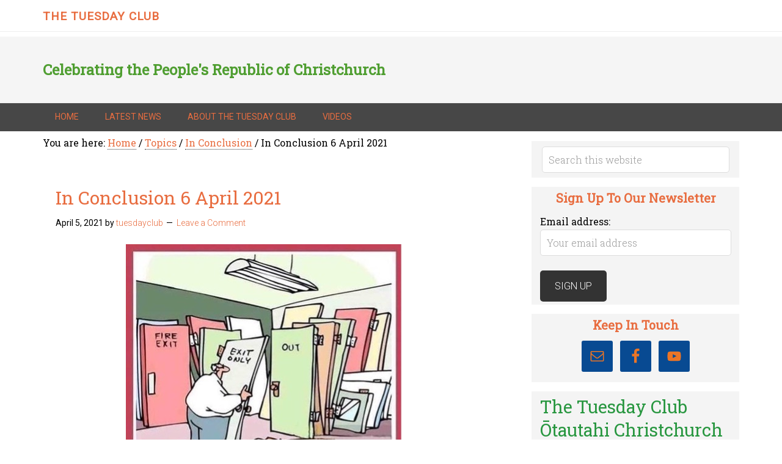

--- FILE ---
content_type: text/html; charset=UTF-8
request_url: https://tuesdayclub.nz/in-conclusion-6-april-2021/
body_size: 57630
content:
<!DOCTYPE html>
<html lang="en-US">
<head >
<meta charset="UTF-8" />
<meta name="viewport" content="width=device-width, initial-scale=1" />
<meta name='robots' content='index, follow, max-image-preview:large, max-snippet:-1, max-video-preview:-1' />
	<style>img:is([sizes="auto" i], [sizes^="auto," i]) { contain-intrinsic-size: 3000px 1500px }</style>
	
	<!-- This site is optimized with the Yoast SEO plugin v26.7 - https://yoast.com/wordpress/plugins/seo/ -->
	<title>In Conclusion 6 April 2021 - The Tuesday Club</title>
	<link rel="canonical" href="https://tuesdayclub.nz/in-conclusion-6-april-2021/" />
	<meta property="og:locale" content="en_US" />
	<meta property="og:type" content="article" />
	<meta property="og:title" content="In Conclusion 6 April 2021 - The Tuesday Club" />
	<meta property="og:url" content="https://tuesdayclub.nz/in-conclusion-6-april-2021/" />
	<meta property="og:site_name" content="The Tuesday Club" />
	<meta property="article:publisher" content="https://www.facebook.com/garry.moore.3979" />
	<meta property="article:published_time" content="2021-04-04T20:42:58+00:00" />
	<meta property="article:modified_time" content="2021-04-04T20:42:59+00:00" />
	<meta property="og:image" content="https://tuesdayclub.nz/wp-content/uploads/2021/04/OUTDOORS.jpg" />
	<meta property="og:image:width" content="452" />
	<meta property="og:image:height" content="484" />
	<meta property="og:image:type" content="image/jpeg" />
	<meta name="author" content="tuesdayclub" />
	<meta name="twitter:card" content="summary_large_image" />
	<meta name="twitter:label1" content="Written by" />
	<meta name="twitter:data1" content="tuesdayclub" />
	<meta name="twitter:label2" content="Est. reading time" />
	<meta name="twitter:data2" content="1 minute" />
	<script type="application/ld+json" class="yoast-schema-graph">{"@context":"https://schema.org","@graph":[{"@type":"Article","@id":"https://tuesdayclub.nz/in-conclusion-6-april-2021/#article","isPartOf":{"@id":"https://tuesdayclub.nz/in-conclusion-6-april-2021/"},"author":{"name":"tuesdayclub","@id":"https://tuesdayclub.nz/#/schema/person/c2571771ee8d7b1c6ad672e6aa0c9b5d"},"headline":"In Conclusion 6 April 2021","datePublished":"2021-04-04T20:42:58+00:00","dateModified":"2021-04-04T20:42:59+00:00","mainEntityOfPage":{"@id":"https://tuesdayclub.nz/in-conclusion-6-april-2021/"},"wordCount":3,"commentCount":0,"publisher":{"@id":"https://tuesdayclub.nz/#/schema/person/ceffee0807da7267add683f30569593d"},"image":{"@id":"https://tuesdayclub.nz/in-conclusion-6-april-2021/#primaryimage"},"thumbnailUrl":"https://tuesdayclub.nz/wp-content/uploads/2021/04/OUTDOORS.jpg","articleSection":["In Conclusion"],"inLanguage":"en-US","potentialAction":[{"@type":"CommentAction","name":"Comment","target":["https://tuesdayclub.nz/in-conclusion-6-april-2021/#respond"]}]},{"@type":"WebPage","@id":"https://tuesdayclub.nz/in-conclusion-6-april-2021/","url":"https://tuesdayclub.nz/in-conclusion-6-april-2021/","name":"In Conclusion 6 April 2021 - The Tuesday Club","isPartOf":{"@id":"https://tuesdayclub.nz/#website"},"primaryImageOfPage":{"@id":"https://tuesdayclub.nz/in-conclusion-6-april-2021/#primaryimage"},"image":{"@id":"https://tuesdayclub.nz/in-conclusion-6-april-2021/#primaryimage"},"thumbnailUrl":"https://tuesdayclub.nz/wp-content/uploads/2021/04/OUTDOORS.jpg","datePublished":"2021-04-04T20:42:58+00:00","dateModified":"2021-04-04T20:42:59+00:00","breadcrumb":{"@id":"https://tuesdayclub.nz/in-conclusion-6-april-2021/#breadcrumb"},"inLanguage":"en-US","potentialAction":[{"@type":"ReadAction","target":["https://tuesdayclub.nz/in-conclusion-6-april-2021/"]}]},{"@type":"ImageObject","inLanguage":"en-US","@id":"https://tuesdayclub.nz/in-conclusion-6-april-2021/#primaryimage","url":"https://tuesdayclub.nz/wp-content/uploads/2021/04/OUTDOORS.jpg","contentUrl":"https://tuesdayclub.nz/wp-content/uploads/2021/04/OUTDOORS.jpg","width":452,"height":484},{"@type":"BreadcrumbList","@id":"https://tuesdayclub.nz/in-conclusion-6-april-2021/#breadcrumb","itemListElement":[{"@type":"ListItem","position":1,"name":"Home","item":"https://tuesdayclub.nz/"},{"@type":"ListItem","position":2,"name":"Latest News","item":"https://tuesdayclub.nz/latest-news/"},{"@type":"ListItem","position":3,"name":"In Conclusion 6 April 2021"}]},{"@type":"WebSite","@id":"https://tuesdayclub.nz/#website","url":"https://tuesdayclub.nz/","name":"The Tuesday Club","description":"Celebrating the People&#039;s Republic of Christchurch","publisher":{"@id":"https://tuesdayclub.nz/#/schema/person/ceffee0807da7267add683f30569593d"},"potentialAction":[{"@type":"SearchAction","target":{"@type":"EntryPoint","urlTemplate":"https://tuesdayclub.nz/?s={search_term_string}"},"query-input":{"@type":"PropertyValueSpecification","valueRequired":true,"valueName":"search_term_string"}}],"inLanguage":"en-US"},{"@type":["Person","Organization"],"@id":"https://tuesdayclub.nz/#/schema/person/ceffee0807da7267add683f30569593d","name":"Garry Moore","image":{"@type":"ImageObject","inLanguage":"en-US","@id":"https://tuesdayclub.nz/#/schema/person/image/","url":"https://tuesdayclub.nz/wp-content/uploads/2019/08/Garry-Moore.jpg","contentUrl":"https://tuesdayclub.nz/wp-content/uploads/2019/08/Garry-Moore.jpg","width":220,"height":255,"caption":"Garry Moore"},"logo":{"@id":"https://tuesdayclub.nz/#/schema/person/image/"},"sameAs":["https://tuesdayclub.nz/","https://www.facebook.com/garry.moore.3979"]},{"@type":"Person","@id":"https://tuesdayclub.nz/#/schema/person/c2571771ee8d7b1c6ad672e6aa0c9b5d","name":"tuesdayclub","image":{"@type":"ImageObject","inLanguage":"en-US","@id":"https://tuesdayclub.nz/#/schema/person/image/","url":"https://secure.gravatar.com/avatar/dcd238acf6bd101fbc07bc661fe47adb25e436a800c139282585092ecd27c0e7?s=96&d=mm&r=g","contentUrl":"https://secure.gravatar.com/avatar/dcd238acf6bd101fbc07bc661fe47adb25e436a800c139282585092ecd27c0e7?s=96&d=mm&r=g","caption":"tuesdayclub"},"url":"https://tuesdayclub.nz/author/tuesdayclub/"}]}</script>
	<!-- / Yoast SEO plugin. -->


<link rel='dns-prefetch' href='//fonts.googleapis.com' />
<link rel="alternate" type="application/rss+xml" title="The Tuesday Club &raquo; Feed" href="https://tuesdayclub.nz/feed/" />
<link rel="alternate" type="application/rss+xml" title="The Tuesday Club &raquo; Comments Feed" href="https://tuesdayclub.nz/comments/feed/" />
<link rel="alternate" type="application/rss+xml" title="The Tuesday Club &raquo; In Conclusion 6 April 2021 Comments Feed" href="https://tuesdayclub.nz/in-conclusion-6-april-2021/feed/" />
<script type="text/javascript">
/* <![CDATA[ */
window._wpemojiSettings = {"baseUrl":"https:\/\/s.w.org\/images\/core\/emoji\/16.0.1\/72x72\/","ext":".png","svgUrl":"https:\/\/s.w.org\/images\/core\/emoji\/16.0.1\/svg\/","svgExt":".svg","source":{"concatemoji":"https:\/\/tuesdayclub.nz\/wp-includes\/js\/wp-emoji-release.min.js?ver=6.8.3"}};
/*! This file is auto-generated */
!function(s,n){var o,i,e;function c(e){try{var t={supportTests:e,timestamp:(new Date).valueOf()};sessionStorage.setItem(o,JSON.stringify(t))}catch(e){}}function p(e,t,n){e.clearRect(0,0,e.canvas.width,e.canvas.height),e.fillText(t,0,0);var t=new Uint32Array(e.getImageData(0,0,e.canvas.width,e.canvas.height).data),a=(e.clearRect(0,0,e.canvas.width,e.canvas.height),e.fillText(n,0,0),new Uint32Array(e.getImageData(0,0,e.canvas.width,e.canvas.height).data));return t.every(function(e,t){return e===a[t]})}function u(e,t){e.clearRect(0,0,e.canvas.width,e.canvas.height),e.fillText(t,0,0);for(var n=e.getImageData(16,16,1,1),a=0;a<n.data.length;a++)if(0!==n.data[a])return!1;return!0}function f(e,t,n,a){switch(t){case"flag":return n(e,"\ud83c\udff3\ufe0f\u200d\u26a7\ufe0f","\ud83c\udff3\ufe0f\u200b\u26a7\ufe0f")?!1:!n(e,"\ud83c\udde8\ud83c\uddf6","\ud83c\udde8\u200b\ud83c\uddf6")&&!n(e,"\ud83c\udff4\udb40\udc67\udb40\udc62\udb40\udc65\udb40\udc6e\udb40\udc67\udb40\udc7f","\ud83c\udff4\u200b\udb40\udc67\u200b\udb40\udc62\u200b\udb40\udc65\u200b\udb40\udc6e\u200b\udb40\udc67\u200b\udb40\udc7f");case"emoji":return!a(e,"\ud83e\udedf")}return!1}function g(e,t,n,a){var r="undefined"!=typeof WorkerGlobalScope&&self instanceof WorkerGlobalScope?new OffscreenCanvas(300,150):s.createElement("canvas"),o=r.getContext("2d",{willReadFrequently:!0}),i=(o.textBaseline="top",o.font="600 32px Arial",{});return e.forEach(function(e){i[e]=t(o,e,n,a)}),i}function t(e){var t=s.createElement("script");t.src=e,t.defer=!0,s.head.appendChild(t)}"undefined"!=typeof Promise&&(o="wpEmojiSettingsSupports",i=["flag","emoji"],n.supports={everything:!0,everythingExceptFlag:!0},e=new Promise(function(e){s.addEventListener("DOMContentLoaded",e,{once:!0})}),new Promise(function(t){var n=function(){try{var e=JSON.parse(sessionStorage.getItem(o));if("object"==typeof e&&"number"==typeof e.timestamp&&(new Date).valueOf()<e.timestamp+604800&&"object"==typeof e.supportTests)return e.supportTests}catch(e){}return null}();if(!n){if("undefined"!=typeof Worker&&"undefined"!=typeof OffscreenCanvas&&"undefined"!=typeof URL&&URL.createObjectURL&&"undefined"!=typeof Blob)try{var e="postMessage("+g.toString()+"("+[JSON.stringify(i),f.toString(),p.toString(),u.toString()].join(",")+"));",a=new Blob([e],{type:"text/javascript"}),r=new Worker(URL.createObjectURL(a),{name:"wpTestEmojiSupports"});return void(r.onmessage=function(e){c(n=e.data),r.terminate(),t(n)})}catch(e){}c(n=g(i,f,p,u))}t(n)}).then(function(e){for(var t in e)n.supports[t]=e[t],n.supports.everything=n.supports.everything&&n.supports[t],"flag"!==t&&(n.supports.everythingExceptFlag=n.supports.everythingExceptFlag&&n.supports[t]);n.supports.everythingExceptFlag=n.supports.everythingExceptFlag&&!n.supports.flag,n.DOMReady=!1,n.readyCallback=function(){n.DOMReady=!0}}).then(function(){return e}).then(function(){var e;n.supports.everything||(n.readyCallback(),(e=n.source||{}).concatemoji?t(e.concatemoji):e.wpemoji&&e.twemoji&&(t(e.twemoji),t(e.wpemoji)))}))}((window,document),window._wpemojiSettings);
/* ]]> */
</script>
<link rel='stylesheet' id='minimum-pro-theme-css' href='https://tuesdayclub.nz/wp-content/themes/minimum-pro/style.css?ver=3.0.1' type='text/css' media='all' />
<style id='wp-emoji-styles-inline-css' type='text/css'>

	img.wp-smiley, img.emoji {
		display: inline !important;
		border: none !important;
		box-shadow: none !important;
		height: 1em !important;
		width: 1em !important;
		margin: 0 0.07em !important;
		vertical-align: -0.1em !important;
		background: none !important;
		padding: 0 !important;
	}
</style>
<link rel='stylesheet' id='wp-block-library-css' href='https://tuesdayclub.nz/wp-includes/css/dist/block-library/style.min.css?ver=6.8.3' type='text/css' media='all' />
<style id='classic-theme-styles-inline-css' type='text/css'>
/*! This file is auto-generated */
.wp-block-button__link{color:#fff;background-color:#32373c;border-radius:9999px;box-shadow:none;text-decoration:none;padding:calc(.667em + 2px) calc(1.333em + 2px);font-size:1.125em}.wp-block-file__button{background:#32373c;color:#fff;text-decoration:none}
</style>
<style id='global-styles-inline-css' type='text/css'>
:root{--wp--preset--aspect-ratio--square: 1;--wp--preset--aspect-ratio--4-3: 4/3;--wp--preset--aspect-ratio--3-4: 3/4;--wp--preset--aspect-ratio--3-2: 3/2;--wp--preset--aspect-ratio--2-3: 2/3;--wp--preset--aspect-ratio--16-9: 16/9;--wp--preset--aspect-ratio--9-16: 9/16;--wp--preset--color--black: #000000;--wp--preset--color--cyan-bluish-gray: #abb8c3;--wp--preset--color--white: #ffffff;--wp--preset--color--pale-pink: #f78da7;--wp--preset--color--vivid-red: #cf2e2e;--wp--preset--color--luminous-vivid-orange: #ff6900;--wp--preset--color--luminous-vivid-amber: #fcb900;--wp--preset--color--light-green-cyan: #7bdcb5;--wp--preset--color--vivid-green-cyan: #00d084;--wp--preset--color--pale-cyan-blue: #8ed1fc;--wp--preset--color--vivid-cyan-blue: #0693e3;--wp--preset--color--vivid-purple: #9b51e0;--wp--preset--gradient--vivid-cyan-blue-to-vivid-purple: linear-gradient(135deg,rgba(6,147,227,1) 0%,rgb(155,81,224) 100%);--wp--preset--gradient--light-green-cyan-to-vivid-green-cyan: linear-gradient(135deg,rgb(122,220,180) 0%,rgb(0,208,130) 100%);--wp--preset--gradient--luminous-vivid-amber-to-luminous-vivid-orange: linear-gradient(135deg,rgba(252,185,0,1) 0%,rgba(255,105,0,1) 100%);--wp--preset--gradient--luminous-vivid-orange-to-vivid-red: linear-gradient(135deg,rgba(255,105,0,1) 0%,rgb(207,46,46) 100%);--wp--preset--gradient--very-light-gray-to-cyan-bluish-gray: linear-gradient(135deg,rgb(238,238,238) 0%,rgb(169,184,195) 100%);--wp--preset--gradient--cool-to-warm-spectrum: linear-gradient(135deg,rgb(74,234,220) 0%,rgb(151,120,209) 20%,rgb(207,42,186) 40%,rgb(238,44,130) 60%,rgb(251,105,98) 80%,rgb(254,248,76) 100%);--wp--preset--gradient--blush-light-purple: linear-gradient(135deg,rgb(255,206,236) 0%,rgb(152,150,240) 100%);--wp--preset--gradient--blush-bordeaux: linear-gradient(135deg,rgb(254,205,165) 0%,rgb(254,45,45) 50%,rgb(107,0,62) 100%);--wp--preset--gradient--luminous-dusk: linear-gradient(135deg,rgb(255,203,112) 0%,rgb(199,81,192) 50%,rgb(65,88,208) 100%);--wp--preset--gradient--pale-ocean: linear-gradient(135deg,rgb(255,245,203) 0%,rgb(182,227,212) 50%,rgb(51,167,181) 100%);--wp--preset--gradient--electric-grass: linear-gradient(135deg,rgb(202,248,128) 0%,rgb(113,206,126) 100%);--wp--preset--gradient--midnight: linear-gradient(135deg,rgb(2,3,129) 0%,rgb(40,116,252) 100%);--wp--preset--font-size--small: 13px;--wp--preset--font-size--medium: 20px;--wp--preset--font-size--large: 36px;--wp--preset--font-size--x-large: 42px;--wp--preset--spacing--20: 0.44rem;--wp--preset--spacing--30: 0.67rem;--wp--preset--spacing--40: 1rem;--wp--preset--spacing--50: 1.5rem;--wp--preset--spacing--60: 2.25rem;--wp--preset--spacing--70: 3.38rem;--wp--preset--spacing--80: 5.06rem;--wp--preset--shadow--natural: 6px 6px 9px rgba(0, 0, 0, 0.2);--wp--preset--shadow--deep: 12px 12px 50px rgba(0, 0, 0, 0.4);--wp--preset--shadow--sharp: 6px 6px 0px rgba(0, 0, 0, 0.2);--wp--preset--shadow--outlined: 6px 6px 0px -3px rgba(255, 255, 255, 1), 6px 6px rgba(0, 0, 0, 1);--wp--preset--shadow--crisp: 6px 6px 0px rgba(0, 0, 0, 1);}:where(.is-layout-flex){gap: 0.5em;}:where(.is-layout-grid){gap: 0.5em;}body .is-layout-flex{display: flex;}.is-layout-flex{flex-wrap: wrap;align-items: center;}.is-layout-flex > :is(*, div){margin: 0;}body .is-layout-grid{display: grid;}.is-layout-grid > :is(*, div){margin: 0;}:where(.wp-block-columns.is-layout-flex){gap: 2em;}:where(.wp-block-columns.is-layout-grid){gap: 2em;}:where(.wp-block-post-template.is-layout-flex){gap: 1.25em;}:where(.wp-block-post-template.is-layout-grid){gap: 1.25em;}.has-black-color{color: var(--wp--preset--color--black) !important;}.has-cyan-bluish-gray-color{color: var(--wp--preset--color--cyan-bluish-gray) !important;}.has-white-color{color: var(--wp--preset--color--white) !important;}.has-pale-pink-color{color: var(--wp--preset--color--pale-pink) !important;}.has-vivid-red-color{color: var(--wp--preset--color--vivid-red) !important;}.has-luminous-vivid-orange-color{color: var(--wp--preset--color--luminous-vivid-orange) !important;}.has-luminous-vivid-amber-color{color: var(--wp--preset--color--luminous-vivid-amber) !important;}.has-light-green-cyan-color{color: var(--wp--preset--color--light-green-cyan) !important;}.has-vivid-green-cyan-color{color: var(--wp--preset--color--vivid-green-cyan) !important;}.has-pale-cyan-blue-color{color: var(--wp--preset--color--pale-cyan-blue) !important;}.has-vivid-cyan-blue-color{color: var(--wp--preset--color--vivid-cyan-blue) !important;}.has-vivid-purple-color{color: var(--wp--preset--color--vivid-purple) !important;}.has-black-background-color{background-color: var(--wp--preset--color--black) !important;}.has-cyan-bluish-gray-background-color{background-color: var(--wp--preset--color--cyan-bluish-gray) !important;}.has-white-background-color{background-color: var(--wp--preset--color--white) !important;}.has-pale-pink-background-color{background-color: var(--wp--preset--color--pale-pink) !important;}.has-vivid-red-background-color{background-color: var(--wp--preset--color--vivid-red) !important;}.has-luminous-vivid-orange-background-color{background-color: var(--wp--preset--color--luminous-vivid-orange) !important;}.has-luminous-vivid-amber-background-color{background-color: var(--wp--preset--color--luminous-vivid-amber) !important;}.has-light-green-cyan-background-color{background-color: var(--wp--preset--color--light-green-cyan) !important;}.has-vivid-green-cyan-background-color{background-color: var(--wp--preset--color--vivid-green-cyan) !important;}.has-pale-cyan-blue-background-color{background-color: var(--wp--preset--color--pale-cyan-blue) !important;}.has-vivid-cyan-blue-background-color{background-color: var(--wp--preset--color--vivid-cyan-blue) !important;}.has-vivid-purple-background-color{background-color: var(--wp--preset--color--vivid-purple) !important;}.has-black-border-color{border-color: var(--wp--preset--color--black) !important;}.has-cyan-bluish-gray-border-color{border-color: var(--wp--preset--color--cyan-bluish-gray) !important;}.has-white-border-color{border-color: var(--wp--preset--color--white) !important;}.has-pale-pink-border-color{border-color: var(--wp--preset--color--pale-pink) !important;}.has-vivid-red-border-color{border-color: var(--wp--preset--color--vivid-red) !important;}.has-luminous-vivid-orange-border-color{border-color: var(--wp--preset--color--luminous-vivid-orange) !important;}.has-luminous-vivid-amber-border-color{border-color: var(--wp--preset--color--luminous-vivid-amber) !important;}.has-light-green-cyan-border-color{border-color: var(--wp--preset--color--light-green-cyan) !important;}.has-vivid-green-cyan-border-color{border-color: var(--wp--preset--color--vivid-green-cyan) !important;}.has-pale-cyan-blue-border-color{border-color: var(--wp--preset--color--pale-cyan-blue) !important;}.has-vivid-cyan-blue-border-color{border-color: var(--wp--preset--color--vivid-cyan-blue) !important;}.has-vivid-purple-border-color{border-color: var(--wp--preset--color--vivid-purple) !important;}.has-vivid-cyan-blue-to-vivid-purple-gradient-background{background: var(--wp--preset--gradient--vivid-cyan-blue-to-vivid-purple) !important;}.has-light-green-cyan-to-vivid-green-cyan-gradient-background{background: var(--wp--preset--gradient--light-green-cyan-to-vivid-green-cyan) !important;}.has-luminous-vivid-amber-to-luminous-vivid-orange-gradient-background{background: var(--wp--preset--gradient--luminous-vivid-amber-to-luminous-vivid-orange) !important;}.has-luminous-vivid-orange-to-vivid-red-gradient-background{background: var(--wp--preset--gradient--luminous-vivid-orange-to-vivid-red) !important;}.has-very-light-gray-to-cyan-bluish-gray-gradient-background{background: var(--wp--preset--gradient--very-light-gray-to-cyan-bluish-gray) !important;}.has-cool-to-warm-spectrum-gradient-background{background: var(--wp--preset--gradient--cool-to-warm-spectrum) !important;}.has-blush-light-purple-gradient-background{background: var(--wp--preset--gradient--blush-light-purple) !important;}.has-blush-bordeaux-gradient-background{background: var(--wp--preset--gradient--blush-bordeaux) !important;}.has-luminous-dusk-gradient-background{background: var(--wp--preset--gradient--luminous-dusk) !important;}.has-pale-ocean-gradient-background{background: var(--wp--preset--gradient--pale-ocean) !important;}.has-electric-grass-gradient-background{background: var(--wp--preset--gradient--electric-grass) !important;}.has-midnight-gradient-background{background: var(--wp--preset--gradient--midnight) !important;}.has-small-font-size{font-size: var(--wp--preset--font-size--small) !important;}.has-medium-font-size{font-size: var(--wp--preset--font-size--medium) !important;}.has-large-font-size{font-size: var(--wp--preset--font-size--large) !important;}.has-x-large-font-size{font-size: var(--wp--preset--font-size--x-large) !important;}
:where(.wp-block-post-template.is-layout-flex){gap: 1.25em;}:where(.wp-block-post-template.is-layout-grid){gap: 1.25em;}
:where(.wp-block-columns.is-layout-flex){gap: 2em;}:where(.wp-block-columns.is-layout-grid){gap: 2em;}
:root :where(.wp-block-pullquote){font-size: 1.5em;line-height: 1.6;}
</style>
<link rel='stylesheet' id='dashicons-css' href='https://tuesdayclub.nz/wp-includes/css/dashicons.min.css?ver=6.8.3' type='text/css' media='all' />
<link rel='stylesheet' id='minimum-google-fonts-css' href='//fonts.googleapis.com/css?family=Roboto%3A300%2C400%7CRoboto+Slab%3A300%2C400&#038;ver=3.0.1' type='text/css' media='all' />
<link rel='stylesheet' id='simple-social-icons-font-css' href='https://tuesdayclub.nz/wp-content/plugins/simple-social-icons/css/style.css?ver=4.0.0' type='text/css' media='all' />
<link rel='stylesheet' id='gppro-style-css' href='//tuesdayclub.nz/dpp-custom-styles-72b856101be93ab46e235136b6f275fb?ver=6.8.3' type='text/css' media='all' />
<script type="text/javascript" src="https://tuesdayclub.nz/wp-includes/js/jquery/jquery.min.js?ver=3.7.1" id="jquery-core-js"></script>
<script type="text/javascript" src="https://tuesdayclub.nz/wp-includes/js/jquery/jquery-migrate.min.js?ver=3.4.1" id="jquery-migrate-js"></script>
<script type="text/javascript" src="https://tuesdayclub.nz/wp-content/themes/minimum-pro/js/responsive-menu.js?ver=1.0.0" id="minimum-responsive-menu-js"></script>
<link rel="https://api.w.org/" href="https://tuesdayclub.nz/wp-json/" /><link rel="alternate" title="JSON" type="application/json" href="https://tuesdayclub.nz/wp-json/wp/v2/posts/2607" /><link rel="EditURI" type="application/rsd+xml" title="RSD" href="https://tuesdayclub.nz/xmlrpc.php?rsd" />
<meta name="generator" content="WordPress 6.8.3" />
<link rel='shortlink' href='https://tuesdayclub.nz/?p=2607' />
<link rel="alternate" title="oEmbed (JSON)" type="application/json+oembed" href="https://tuesdayclub.nz/wp-json/oembed/1.0/embed?url=https%3A%2F%2Ftuesdayclub.nz%2Fin-conclusion-6-april-2021%2F" />
<link rel="alternate" title="oEmbed (XML)" type="text/xml+oembed" href="https://tuesdayclub.nz/wp-json/oembed/1.0/embed?url=https%3A%2F%2Ftuesdayclub.nz%2Fin-conclusion-6-april-2021%2F&#038;format=xml" />
<link rel="icon" href="https://tuesdayclub.nz/wp-content/uploads/2019/08/cropped-smash-palace-32x32.jpg" sizes="32x32" />
<link rel="icon" href="https://tuesdayclub.nz/wp-content/uploads/2019/08/cropped-smash-palace-192x192.jpg" sizes="192x192" />
<link rel="apple-touch-icon" href="https://tuesdayclub.nz/wp-content/uploads/2019/08/cropped-smash-palace-180x180.jpg" />
<meta name="msapplication-TileImage" content="https://tuesdayclub.nz/wp-content/uploads/2019/08/cropped-smash-palace-270x270.jpg" />
</head>
<body class="wp-singular post-template-default single single-post postid-2607 single-format-standard custom-background wp-theme-genesis wp-child-theme-minimum-pro header-full-width content-sidebar genesis-breadcrumbs-visible genesis-footer-widgets-visible gppro-custom"><div class="site-container"><header class="site-header"><div class="wrap"><div class="title-area"><p class="site-title"><a href="https://tuesdayclub.nz/">The Tuesday Club</a></p></div></div></header><div class="site-tagline"><div class="wrap"><div class="site-tagline-left"><p class="site-description">Celebrating the People&#039;s Republic of Christchurch</p></div><div class="site-tagline-right"></div></div></div><nav class="nav-primary" aria-label="Main"><div class="wrap"><ul id="menu-main-menu" class="menu genesis-nav-menu menu-primary"><li id="menu-item-77" class="menu-item menu-item-type-custom menu-item-object-custom menu-item-home menu-item-77"><a href="https://tuesdayclub.nz"><span >Home</span></a></li>
<li id="menu-item-78" class="menu-item menu-item-type-post_type menu-item-object-page current_page_parent menu-item-78"><a href="https://tuesdayclub.nz/latest-news/"><span >Latest News</span></a></li>
<li id="menu-item-79" class="menu-item menu-item-type-post_type menu-item-object-page menu-item-home menu-item-79"><a href="https://tuesdayclub.nz/"><span >About The Tuesday Club</span></a></li>
<li id="menu-item-80" class="menu-item menu-item-type-custom menu-item-object-custom menu-item-80"><a href="https://www.youtube.com/channel/UCXkiFP0Dlyf6jNljARCvSGA?view_as=subscriber"><span >Videos</span></a></li>
</ul></div></nav><div class="site-inner"><div class="wrap"><div class="content-sidebar-wrap"><main class="content"><div class="breadcrumb">You are here: <span class="breadcrumb-link-wrap"><a class="breadcrumb-link" href="https://tuesdayclub.nz/"><span class="breadcrumb-link-text-wrap">Home</span></a><meta ></span> <span aria-label="breadcrumb separator">/</span> <span class="breadcrumb-link-wrap"><a class="breadcrumb-link" href="https://tuesdayclub.nz/category/topics/"><span class="breadcrumb-link-text-wrap">Topics</span></a><meta ></span> <span aria-label="breadcrumb separator">/</span> <span class="breadcrumb-link-wrap"><a class="breadcrumb-link" href="https://tuesdayclub.nz/category/topics/in-conclusion/"><span class="breadcrumb-link-text-wrap">In Conclusion</span></a><meta ></span> <span aria-label="breadcrumb separator">/</span> In Conclusion 6 April 2021</div><article class="post-2607 post type-post status-publish format-standard has-post-thumbnail category-in-conclusion entry" aria-label="In Conclusion 6 April 2021"><header class="entry-header"><h1 class="entry-title">In Conclusion 6 April 2021</h1>
<p class="entry-meta"><time class="entry-time">April 5, 2021</time> by <span class="entry-author"><a href="https://tuesdayclub.nz/author/tuesdayclub/" class="entry-author-link" rel="author"><span class="entry-author-name">tuesdayclub</span></a></span> <span class="entry-comments-link"><a href="https://tuesdayclub.nz/in-conclusion-6-april-2021/#respond">Leave a Comment</a></span> </p></header><div class="entry-content">
<div class="wp-block-image"><figure class="aligncenter size-large"><img decoding="async" width="452" height="484" src="https://tuesdayclub.nz/wp-content/uploads/2021/04/OUTDOORS.jpg" alt="" class="wp-image-2608" srcset="https://tuesdayclub.nz/wp-content/uploads/2021/04/OUTDOORS.jpg 452w, https://tuesdayclub.nz/wp-content/uploads/2021/04/OUTDOORS-280x300.jpg 280w" sizes="(max-width: 452px) 100vw, 452px" /></figure></div>
</div><footer class="entry-footer"><p class="entry-meta"><span class="entry-categories">Filed Under: <a href="https://tuesdayclub.nz/category/topics/in-conclusion/" rel="category tag">In Conclusion</a></span> </p></footer></article>	<div id="respond" class="comment-respond">
		<h3 id="reply-title" class="comment-reply-title">Leave a Reply <small><a rel="nofollow" id="cancel-comment-reply-link" href="/in-conclusion-6-april-2021/#respond" style="display:none;">Cancel reply</a></small></h3><form action="https://tuesdayclub.nz/wp-comments-post.php" method="post" id="commentform" class="comment-form"><p class="comment-notes"><span id="email-notes">Your email address will not be published.</span> <span class="required-field-message">Required fields are marked <span class="required">*</span></span></p><p class="comment-form-comment"><label for="comment">Comment <span class="required">*</span></label> <textarea id="comment" name="comment" cols="45" rows="8" maxlength="65525" required></textarea></p><p class="comment-form-author"><label for="author">Name <span class="required">*</span></label> <input id="author" name="author" type="text" value="" size="30" maxlength="245" autocomplete="name" required /></p>
<p class="comment-form-email"><label for="email">Email <span class="required">*</span></label> <input id="email" name="email" type="email" value="" size="30" maxlength="100" aria-describedby="email-notes" autocomplete="email" required /></p>
<p class="comment-form-url"><label for="url">Website</label> <input id="url" name="url" type="url" value="" size="30" maxlength="200" autocomplete="url" /></p>
<p class="comment-form-cookies-consent"><input id="wp-comment-cookies-consent" name="wp-comment-cookies-consent" type="checkbox" value="yes" /> <label for="wp-comment-cookies-consent">Save my name, email, and website in this browser for the next time I comment.</label></p>
<p class="form-submit"><input name="submit" type="submit" id="submit" class="submit" value="Post Comment" /> <input type='hidden' name='comment_post_ID' value='2607' id='comment_post_ID' />
<input type='hidden' name='comment_parent' id='comment_parent' value='0' />
</p><p style="display: none;"><input type="hidden" id="akismet_comment_nonce" name="akismet_comment_nonce" value="51b8664463" /></p><p style="display: none !important;" class="akismet-fields-container" data-prefix="ak_"><label>&#916;<textarea name="ak_hp_textarea" cols="45" rows="8" maxlength="100"></textarea></label><input type="hidden" id="ak_js_1" name="ak_js" value="197"/><script>document.getElementById( "ak_js_1" ).setAttribute( "value", ( new Date() ).getTime() );</script></p></form>	</div><!-- #respond -->
	</main><aside class="sidebar sidebar-primary widget-area" role="complementary" aria-label="Primary Sidebar"><section id="search-4" class="widget widget_search"><div class="widget-wrap"><form class="search-form" method="get" action="https://tuesdayclub.nz/" role="search"><input class="search-form-input" type="search" name="s" id="searchform-1" placeholder="Search this website"><input class="search-form-submit" type="submit" value="Search"><meta content="https://tuesdayclub.nz/?s={s}"></form></div></section>
<section id="mc4wp_form_widget-3" class="widget widget_mc4wp_form_widget"><div class="widget-wrap"><h4 class="widget-title widgettitle">Sign up to our Newsletter</h4>
<script>(function() {
	window.mc4wp = window.mc4wp || {
		listeners: [],
		forms: {
			on: function(evt, cb) {
				window.mc4wp.listeners.push(
					{
						event   : evt,
						callback: cb
					}
				);
			}
		}
	}
})();
</script><!-- Mailchimp for WordPress v4.10.9 - https://wordpress.org/plugins/mailchimp-for-wp/ --><form id="mc4wp-form-1" class="mc4wp-form mc4wp-form-85" method="post" data-id="85" data-name="Tuesday Club Email list" ><div class="mc4wp-form-fields"><p>
	<label>Email address: </label>
	<input type="email" name="EMAIL" placeholder="Your email address" required />
</p>

<p>
	<input type="submit" value="Sign up" />
</p></div><label style="display: none !important;">Leave this field empty if you're human: <input type="text" name="_mc4wp_honeypot" value="" tabindex="-1" autocomplete="off" /></label><input type="hidden" name="_mc4wp_timestamp" value="1768757108" /><input type="hidden" name="_mc4wp_form_id" value="85" /><input type="hidden" name="_mc4wp_form_element_id" value="mc4wp-form-1" /><div class="mc4wp-response"></div></form><!-- / Mailchimp for WordPress Plugin --></div></section>
<section id="simple-social-icons-2" class="widget simple-social-icons"><div class="widget-wrap"><h4 class="widget-title widgettitle">Keep in touch</h4>
<ul class="aligncenter"><li class="ssi-email"><a href="mailto:Garry@garrymoore.nz" ><svg role="img" class="social-email" aria-labelledby="social-email-2"><title id="social-email-2">Email</title><use xlink:href="https://tuesdayclub.nz/wp-content/plugins/simple-social-icons/symbol-defs.svg#social-email"></use></svg></a></li><li class="ssi-facebook"><a href="https://www.facebook.com/tuesdayclubchch/app" target="_blank" rel="noopener noreferrer"><svg role="img" class="social-facebook" aria-labelledby="social-facebook-2"><title id="social-facebook-2">Facebook</title><use xlink:href="https://tuesdayclub.nz/wp-content/plugins/simple-social-icons/symbol-defs.svg#social-facebook"></use></svg></a></li><li class="ssi-youtube"><a href="https://www.youtube.com/channel/UCXkiFP0Dlyf6jNljARCvSGA?view_as=subscriber" target="_blank" rel="noopener noreferrer"><svg role="img" class="social-youtube" aria-labelledby="social-youtube-2"><title id="social-youtube-2">YouTube</title><use xlink:href="https://tuesdayclub.nz/wp-content/plugins/simple-social-icons/symbol-defs.svg#social-youtube"></use></svg></a></li></ul></div></section>
<section id="custom_html-6" class="widget_text widget widget_custom_html"><div class="widget_text widget-wrap"><div class="textwidget custom-html-widget">        <style type="text/css">
                .fts-facebook-add-more-posts-notice {
            display: none !important;
        }
        
        </style><div class="fts-jal-fb-header"><h1 ><a href="https://www.facebook.com/468338373632713/" target="_blank" rel="noreferrer">The Tuesday Club Ōtautahi Christchurch</a></h1></div><div class="fts-jal-fb-group-display fts-simple-fb-wrapper feed_dynamic_classtybsogcdvc_page"><div class="fts-jal-single-fb-post"><div  class="fts-jal-fb-right-wrap"><div class="fts-jal-fb-top-wrap "><div class="fts-jal-fb-user-thumb"><a href="https://www.facebook.com/468338373632713" target="_blank" rel="noreferrer"><img border="0" alt="The Tuesday Club Ōtautahi Christchurch" src="https://scontent-akl1-1.xx.fbcdn.net/v/t39.30808-1/491388850_669275369031452_166849186744993802_n.jpg?stp=c10.0.252.252a_cp0_dst-jpg_s50x50_tt6&amp;_nc_cat=110&amp;ccb=1-7&amp;_nc_sid=f907e8&amp;_nc_ohc=xpq2nGD6NkQQ7kNvwF6w_nu&amp;_nc_oc=AdnS2nxgnofgP5-q_Mzu6AyELV93HYr7yRbryFIM4pkryE95rPQdfL4NlPLt2kLbGbPMdDk6vg0jM2oVQtP8gm49&amp;_nc_zt=24&amp;_nc_ht=scontent-akl1-1.xx&amp;edm=AJdBtusEAAAA&amp;_nc_gid=tqi2p5gZ6YBndrV5tO5AUw&amp;_nc_tpa=Q5bMBQG3Yrk0SM5jkj5bkeTcpaaGX-SRN2SmmbgHm1Vbsjjpt4OqxV66nL5tdQ7BOaz9tHuNoaUSrlSVSA&amp;oh=00_AfrkLx90jNo0fauv6oaWgYg4FWuROh0Co2EWIdalZqYgUg&amp;oe=6972D18B"/></a></div><span class="fts-jal-fb-user-name"><a href="https://www.facebook.com/468338373632713" target="_blank" rel="noreferrer">The Tuesday Club Ōtautahi Christchurch</a></span><span class="fts-jal-fb-post-time">1 week ago</span><div class="fts-clear"></div><div class="fts-jal-fb-message">Living in the city.<div class="fts-clear"></div></div></div><div class="fts-jal-fb-link-wrap"><a href="https://l.facebook.com/l.php?u=https%3A%2F%2Fwww.thepress.co.nz%2Fnz-news%2F360894429%2Fcentral-city-living-why-some-wish-they-had-done-it-years-earlier&#038;h=AT3rbKxLT-hBYG3zqlT3k3U6EU5rjlvOnKNkFf2PliFff2IuHJwnVak9dLar3-0dC0zF-Neyc6sDMqMAVR2Cl1WcCT2Dn4uY4UmVeZx0B2EL2w25CJDJbFS7vQCsaheysSBKNFfm7Z0mLXjT&#038;s=1" target="_blank" rel="noreferrer" class="fts-jal-fb-picture"><img border="0" alt="The Tuesday Club Ōtautahi Christchurch" src="https://external-akl1-1.xx.fbcdn.net/emg1/v/t13/15969982067260036539?url=https%3A%2F%2Fwww.thepress.co.nz%2Fmedia%2Fimages%2F9Tzi8ywRz924XE3uHaD6DZ3Ef%2BIdbOiYlvIROR5vlqUSeZYZbm%2BSU0zjMnNqDfql8Yk4r%2BHt43oxrl86VwI5IF7k1TZFVP%252FGWCLS2aI%2BJHEpQLOpWgW8SaLvinbRgYvn03FBSoLPo1claUzVwxZtUUE9JPQ%252F504l5RUFXsFVcgiIBA97A%2BulE8ZX7ol%2BByvGGuqKawKNSYjbJyDYaXvGkcA4XPosYvVCDVLMnCaLCQ%2BOUP0KwUHu%2BOS%252FrvJoUGaf%252FiRv8WteKySWO1dfughbkprW3pOQm%252FGLYgP99YfSHouj93giR66ie6Mwvyrc2WaydQyZZWpTN0xMMB4%252FfIWTO7Ci52eJfbo2xBoi2%252FKQqDnRMwiCuL5N1XrqRv8Y5E9zhiPAIWdEHriDdXCdeNjZVECVFZ2knaAi7kYkpmPM9brF3aKLzZ8P4HnNiIYQ4JHPPvTheLoXqwz6oBcrBSWCVD%252F72fHKwP9Bte9Dmq9J%252F0WOwFXyaQqLh7ozFJ5jTtUVJw04D4g%252FAE3PE0zv%252Fek6haVSnKw0yBe%2BWegLYBlKeho%3D%3Fresolution%3D1240x700&#038;fb_obo=1&#038;utld=thepress.co.nz&#038;stp=c0.5000x0.5000f_dst-emg0_p700x700_q75_tt6&#038;edm=AKIiGfEEAAAA&#038;_nc_gid=mCMDvtfGUY_a8ILSUNMWKA&#038;_nc_oc=AdnEJHrK3vXn5ttqxpM3MkuqVFdOKdTzWIbmHPe5lGkiIsiM-Om3htVd4lGtDWX_POMYVm4TdnRx5xlpnDG-tiKo&#038;ccb=13-1&#038;oh=06_Q3-7AaZS226B2mxU7Cb5LO9uqaKVJuvVsOIicaRfYpcoCIRa&#038;oe=696EBCEB&#038;_nc_sid=ef6713"/></a><div class="fts-jal-fb-description-wrap"><a href="https://l.facebook.com/l.php?u=https%3A%2F%2Fwww.thepress.co.nz%2Fnz-news%2F360894429%2Fcentral-city-living-why-some-wish-they-had-done-it-years-earlier&h=AT3rbKxLT-hBYG3zqlT3k3U6EU5rjlvOnKNkFf2PliFff2IuHJwnVak9dLar3-0dC0zF-Neyc6sDMqMAVR2Cl1WcCT2Dn4uY4UmVeZx0B2EL2w25CJDJbFS7vQCsaheysSBKNFfm7Z0mLXjT&s=1" target="_blank" rel="noreferrer" class="fts-jal-fb-name">Central city living: Why some wish they had done it years earlier</a><div class="jal-fb-description">Nearly 10,000 residents call central Christchurch home — more than before the earthquakes — and that number is set to grow.</div><div class="jal-fb-caption"></div><div class="fts-clear"></div></div><div class="fts-clear"></div></div><div class="fts-clear"></div></div><div class="fts-likes-shares-etc-wrap"><div class="fts-share-wrap"><a href="javascript:;" class="ft-gallery-link-popup" title="Social Share Options"></a><div class="ft-gallery-share-wrap"><a href="https://www.facebook.com/sharer/sharer.php?u=https://www.facebook.com/468338373632713_468338373632713_872335705392083" target="_blank" rel="noreferrer" class="ft-galleryfacebook-icon" title="Share this post on Facebook"><i class="fa fa-facebook-square"></i></a><a href="https://twitter.com/intent/tweet?text=https://www.facebook.com/468338373632713_468338373632713_872335705392083+1" target="_blank" rel="noreferrer" class="ft-gallerytwitter-icon" title="Share this post on Twitter"><i class="fa fa-twitter"></i></a><a href="https://www.linkedin.com/shareArticle?mini=true&amp;url=https://www.facebook.com/468338373632713_468338373632713_872335705392083" target="_blank" rel="noreferrer" class="ft-gallerylinkedin-icon" title="Share this post on Linkedin"><i class="fa fa-linkedin"></i></a><a href="mailto:?subject=Shared Link&amp;body=https://www.facebook.com/468338373632713_468338373632713_872335705392083 - 1" target="_blank" rel="noreferrer" class="ft-galleryemail-icon" title="Share this post in your email"><i class="fa fa-envelope"></i></a></div></div><a href="https://www.facebook.com/468338373632713_468338373632713_872335705392083" target="_blank" rel="noreferrer" class="fts-jal-fb-see-more"><span class="fts-count-wrap fts-likes-wrap"><i class='icon-thumbs-up'></i>3</span><span class="fts-count-wrap fts-comments-wrap"></span><span class="fts-count-wrap fts-shares-wrap"></span><span class="fts-view-on-facebook">View on Facebook</span></a></div><div class="fts-clear"></div></div><div class="fts-jal-single-fb-post"><div  class="fts-jal-fb-right-wrap"><div class="fts-jal-fb-top-wrap "><div class="fts-jal-fb-user-thumb"><a href="https://www.facebook.com/468338373632713" target="_blank" rel="noreferrer"><img border="0" alt="The Tuesday Club Ōtautahi Christchurch" src="https://scontent-akl1-1.xx.fbcdn.net/v/t39.30808-1/491388850_669275369031452_166849186744993802_n.jpg?stp=c10.0.252.252a_cp0_dst-jpg_s50x50_tt6&amp;_nc_cat=110&amp;ccb=1-7&amp;_nc_sid=f907e8&amp;_nc_ohc=xpq2nGD6NkQQ7kNvwF6w_nu&amp;_nc_oc=AdnS2nxgnofgP5-q_Mzu6AyELV93HYr7yRbryFIM4pkryE95rPQdfL4NlPLt2kLbGbPMdDk6vg0jM2oVQtP8gm49&amp;_nc_zt=24&amp;_nc_ht=scontent-akl1-1.xx&amp;edm=AJdBtusEAAAA&amp;_nc_gid=tqi2p5gZ6YBndrV5tO5AUw&amp;_nc_tpa=Q5bMBQG3Yrk0SM5jkj5bkeTcpaaGX-SRN2SmmbgHm1Vbsjjpt4OqxV66nL5tdQ7BOaz9tHuNoaUSrlSVSA&amp;oh=00_AfrkLx90jNo0fauv6oaWgYg4FWuROh0Co2EWIdalZqYgUg&amp;oe=6972D18B"/></a></div><span class="fts-jal-fb-user-name"><a href="https://www.facebook.com/468338373632713" target="_blank" rel="noreferrer">The Tuesday Club Ōtautahi Christchurch</a></span><span class="fts-jal-fb-post-time">2 weeks ago</span><div class="fts-clear"></div></div><div class="fts-clear"></div></div><div class="fts-likes-shares-etc-wrap"><div class="fts-share-wrap"><a href="javascript:;" class="ft-gallery-link-popup" title="Social Share Options"></a><div class="ft-gallery-share-wrap"><a href="https://www.facebook.com/sharer/sharer.php?u=https://www.facebook.com/468338373632713_468338373632713_871016148857372" target="_blank" rel="noreferrer" class="ft-galleryfacebook-icon" title="Share this post on Facebook"><i class="fa fa-facebook-square"></i></a><a href="https://twitter.com/intent/tweet?text=https://www.facebook.com/468338373632713_468338373632713_871016148857372+" target="_blank" rel="noreferrer" class="ft-gallerytwitter-icon" title="Share this post on Twitter"><i class="fa fa-twitter"></i></a><a href="https://www.linkedin.com/shareArticle?mini=true&amp;url=https://www.facebook.com/468338373632713_468338373632713_871016148857372" target="_blank" rel="noreferrer" class="ft-gallerylinkedin-icon" title="Share this post on Linkedin"><i class="fa fa-linkedin"></i></a><a href="mailto:?subject=Shared Link&amp;body=https://www.facebook.com/468338373632713_468338373632713_871016148857372 - " target="_blank" rel="noreferrer" class="ft-galleryemail-icon" title="Share this post in your email"><i class="fa fa-envelope"></i></a></div></div><a href="https://www.facebook.com/468338373632713_468338373632713_871016148857372" target="_blank" rel="noreferrer" class="fts-jal-fb-see-more"><span class="fts-count-wrap fts-likes-wrap"><i class='icon-thumbs-up'></i>7</span><span class="fts-count-wrap fts-comments-wrap"></span><span class="fts-count-wrap fts-shares-wrap"></span><span class="fts-view-on-facebook">View on Facebook</span></a></div><div class="fts-clear"></div></div><div class="fts-jal-single-fb-post"><div  class="fts-jal-fb-right-wrap"><div class="fts-jal-fb-top-wrap "><div class="fts-jal-fb-user-thumb"><a href="https://www.facebook.com/468338373632713" target="_blank" rel="noreferrer"><img border="0" alt="The Tuesday Club Ōtautahi Christchurch" src="https://scontent-akl1-1.xx.fbcdn.net/v/t39.30808-1/491388850_669275369031452_166849186744993802_n.jpg?stp=c10.0.252.252a_cp0_dst-jpg_s50x50_tt6&amp;_nc_cat=110&amp;ccb=1-7&amp;_nc_sid=f907e8&amp;_nc_ohc=xpq2nGD6NkQQ7kNvwF6w_nu&amp;_nc_oc=AdnS2nxgnofgP5-q_Mzu6AyELV93HYr7yRbryFIM4pkryE95rPQdfL4NlPLt2kLbGbPMdDk6vg0jM2oVQtP8gm49&amp;_nc_zt=24&amp;_nc_ht=scontent-akl1-1.xx&amp;edm=AJdBtusEAAAA&amp;_nc_gid=tqi2p5gZ6YBndrV5tO5AUw&amp;_nc_tpa=Q5bMBQG3Yrk0SM5jkj5bkeTcpaaGX-SRN2SmmbgHm1Vbsjjpt4OqxV66nL5tdQ7BOaz9tHuNoaUSrlSVSA&amp;oh=00_AfrkLx90jNo0fauv6oaWgYg4FWuROh0Co2EWIdalZqYgUg&amp;oe=6972D18B"/></a></div><span class="fts-jal-fb-user-name"><a href="https://www.facebook.com/468338373632713" target="_blank" rel="noreferrer">The Tuesday Club Ōtautahi Christchurch</a></span><span class="fts-jal-fb-post-time">4 weeks ago</span><div class="fts-clear"></div><div class="fts-jal-fb-message">Homelessless needs more focus than simply keeping it out of sight   <div class="fts-clear"></div></div></div><div class="fts-jal-fb-link-wrap"><a href="https://l.facebook.com/l.php?u=https%3A%2F%2Fwww.thepress.co.nz%2Fnz-news%2F360920746%2Fmove-laws-do-not-end-homelessness-they-conceal-it&#038;h=AT1MhvMvMs1EpevlkphTcCReUs1tkbmpF-175hE5n-cVQOpM45euKpe_3Cn1GqX-Lr5FJN1F4wEl2swn1eai0Gr3pug4g43ImqqCy5ASYNMpfrpVOEv009fWw6gISiY9R1qu3HJm0-B-mBVM&#038;s=1" target="_blank" rel="noreferrer" class="fts-jal-fb-picture"><img border="0" alt="The Tuesday Club Ōtautahi Christchurch" src="https://external-akl1-1.xx.fbcdn.net/emg1/v/t13/11591919123883455563?url=https%3A%2F%2Fwww.thepress.co.nz%2Fmedia%2Fimages%2F9Tzi8ywRz924XE3uHaD6DZ3Ef%2BIdbOiYlvIROR5vlqUSeZYZbm%2BSU0zjMnNqDfql8Yk4r%2BHt43oxrl86VwI5ID0m56GaDxw9TPAeM08swGQ%252FdFAONJ0dQPxszs56usQYxfOk78KTn1%2BnQbwPFPXFJf%2BMkUT920ciufl4ZPkvW11CtR12d7a4NG4UFUSQDkl3wBK8BibmAoo%2Bk23gDiE3a6m2RvXbBLhG4DzCaCBWE2KSmzoZAW0GQZm0jKsB1zUy%3Fresolution%3D1240x700&#038;fb_obo=1&#038;utld=thepress.co.nz&#038;stp=c0.5000x0.5000f_dst-emg0_p700x700_q75_tt6&#038;edm=AKIiGfEEAAAA&#038;_nc_gid=mCMDvtfGUY_a8ILSUNMWKA&#038;_nc_oc=Adm-VK9KwbeNmDS6naNM54futBFpIUOp0aiakPMGrzCc-EJchi2BYrg4e9i4d3ac7XjWpsYgf5KSF_9-VU_jUS4m&#038;ccb=13-1&#038;oh=06_Q3-7AYva106yKI0ipk0DoIqa-t52Yte2mEeDP-vTJe6a1Q39&#038;oe=696EB85F&#038;_nc_sid=ef6713"/></a><div class="fts-jal-fb-description-wrap"><a href="https://l.facebook.com/l.php?u=https%3A%2F%2Fwww.thepress.co.nz%2Fnz-news%2F360920746%2Fmove-laws-do-not-end-homelessness-they-conceal-it&h=AT1MhvMvMs1EpevlkphTcCReUs1tkbmpF-175hE5n-cVQOpM45euKpe_3Cn1GqX-Lr5FJN1F4wEl2swn1eai0Gr3pug4g43ImqqCy5ASYNMpfrpVOEv009fWw6gISiY9R1qu3HJm0-B-mBVM&s=1" target="_blank" rel="noreferrer" class="fts-jal-fb-name">Move-on laws do not end homelessness; they conceal it.</a><div class="jal-fb-description">OPINION: Dignity does not come from empty streets — it comes from full hearts, open minds, and a society that refuses to leave anyone behind.</div><div class="jal-fb-caption"></div><div class="fts-clear"></div></div><div class="fts-clear"></div></div><div class="fts-clear"></div></div><div class="fts-likes-shares-etc-wrap"><div class="fts-share-wrap"><a href="javascript:;" class="ft-gallery-link-popup" title="Social Share Options"></a><div class="ft-gallery-share-wrap"><a href="https://www.facebook.com/sharer/sharer.php?u=https://www.facebook.com/468338373632713_468338373632713_860475379911449" target="_blank" rel="noreferrer" class="ft-galleryfacebook-icon" title="Share this post on Facebook"><i class="fa fa-facebook-square"></i></a><a href="https://twitter.com/intent/tweet?text=https://www.facebook.com/468338373632713_468338373632713_860475379911449+1" target="_blank" rel="noreferrer" class="ft-gallerytwitter-icon" title="Share this post on Twitter"><i class="fa fa-twitter"></i></a><a href="https://www.linkedin.com/shareArticle?mini=true&amp;url=https://www.facebook.com/468338373632713_468338373632713_860475379911449" target="_blank" rel="noreferrer" class="ft-gallerylinkedin-icon" title="Share this post on Linkedin"><i class="fa fa-linkedin"></i></a><a href="mailto:?subject=Shared Link&amp;body=https://www.facebook.com/468338373632713_468338373632713_860475379911449 - 1" target="_blank" rel="noreferrer" class="ft-galleryemail-icon" title="Share this post in your email"><i class="fa fa-envelope"></i></a></div></div><a href="https://www.facebook.com/468338373632713_468338373632713_860475379911449" target="_blank" rel="noreferrer" class="fts-jal-fb-see-more"><span class="fts-count-wrap fts-likes-wrap"><i class='icon-thumbs-up'></i>3</span><span class="fts-count-wrap fts-comments-wrap"><i class='icon-comments'></i>1</span><span class="fts-count-wrap fts-shares-wrap"></span><span class="fts-view-on-facebook">View on Facebook</span></a></div><div class="fts-clear"></div></div></div><div class="fts-clear"></div><div id="fb-root"></div></div></div></section>

		<section id="recent-posts-2" class="widget widget_recent_entries"><div class="widget-wrap">
		<h4 class="widget-title widgettitle">Recent Posts</h4>

		<ul>
											<li>
					<a href="https://tuesdayclub.nz/garry-at-end-of-2025/">Garry at end of 2025&#8230;</a>
									</li>
											<li>
					<a href="https://tuesdayclub.nz/removal-of-funding-for-community-support-agencies/">Removal of funding for community support agencies:</a>
									</li>
											<li>
					<a href="https://tuesdayclub.nz/homelessness-and-housing/">Homelessness and housing</a>
									</li>
											<li>
					<a href="https://tuesdayclub.nz/amalgamation-and-rates-caps/">Amalgamation and Rates Caps</a>
									</li>
											<li>
					<a href="https://tuesdayclub.nz/lack-of-commitment-to-environmental-protection/">Lack of commitment to environmental protection&#8230;</a>
									</li>
											<li>
					<a href="https://tuesdayclub.nz/alternatives-to-neo-liberalism/">Alternatives to Neo-liberalism</a>
									</li>
											<li>
					<a href="https://tuesdayclub.nz/hardship-and-hope-how-poverty-is-designed-in-aotearoa/">Hardship and Hope: how poverty is designed in Aotearoa</a>
									</li>
											<li>
					<a href="https://tuesdayclub.nz/ex-christchurch-mayor-nz-must-put-youth-employment-before-costly-prison-and-boot-camps/">Ex-Christchurch mayor: NZ must put youth employment before costly prison and boot camps</a>
									</li>
											<li>
					<a href="https://tuesdayclub.nz/nitrates-in-our-water/">Nitrates in our water</a>
									</li>
											<li>
					<a href="https://tuesdayclub.nz/election-campaign-2025/">Election campaign 2025</a>
									</li>
					</ul>

		</div></section>
<section id="categories-2" class="widget widget_categories"><div class="widget-wrap"><h4 class="widget-title widgettitle">Search by Category</h4>
<form action="https://tuesdayclub.nz" method="get"><label class="screen-reader-text" for="cat">Search by Category</label><select  name='cat' id='cat' class='postform'>
	<option value='-1'>Select Category</option>
	<option class="level-0" value="99">Axel writes&nbsp;&nbsp;(9)</option>
	<option class="level-0" value="60">Events&nbsp;&nbsp;(19)</option>
	<option class="level-0" value="2">Garry Writes&nbsp;&nbsp;(133)</option>
	<option class="level-0" value="22">Inspiration&nbsp;&nbsp;(3)</option>
	<option class="level-0" value="110">Poems&nbsp;&nbsp;(2)</option>
	<option class="level-0" value="6">Speakers&nbsp;&nbsp;(169)</option>
	<option class="level-0" value="7">Topics&nbsp;&nbsp;(1,319)</option>
	<option class="level-1" value="318">&nbsp;&nbsp;&nbsp;AI&nbsp;&nbsp;(1)</option>
	<option class="level-1" value="39">&nbsp;&nbsp;&nbsp;Asset Sales&nbsp;&nbsp;(3)</option>
	<option class="level-1" value="45">&nbsp;&nbsp;&nbsp;Avon Otakaro&nbsp;&nbsp;(2)</option>
	<option class="level-1" value="31">&nbsp;&nbsp;&nbsp;Catholic Church&nbsp;&nbsp;(2)</option>
	<option class="level-1" value="136">&nbsp;&nbsp;&nbsp;Charities&nbsp;&nbsp;(1)</option>
	<option class="level-1" value="26">&nbsp;&nbsp;&nbsp;Climate Change&nbsp;&nbsp;(75)</option>
	<option class="level-1" value="63">&nbsp;&nbsp;&nbsp;Community&nbsp;&nbsp;(40)</option>
	<option class="level-1" value="11">&nbsp;&nbsp;&nbsp;Cost of Rebuild&nbsp;&nbsp;(4)</option>
	<option class="level-1" value="102">&nbsp;&nbsp;&nbsp;Covid-19&nbsp;&nbsp;(69)</option>
	<option class="level-1" value="44">&nbsp;&nbsp;&nbsp;democracy&nbsp;&nbsp;(59)</option>
	<option class="level-1" value="9">&nbsp;&nbsp;&nbsp;Earthquake&nbsp;&nbsp;(18)</option>
	<option class="level-1" value="52">&nbsp;&nbsp;&nbsp;Economics&nbsp;&nbsp;(40)</option>
	<option class="level-1" value="121">&nbsp;&nbsp;&nbsp;Education&nbsp;&nbsp;(7)</option>
	<option class="level-1" value="156">&nbsp;&nbsp;&nbsp;Elections&nbsp;&nbsp;(19)</option>
	<option class="level-1" value="116">&nbsp;&nbsp;&nbsp;Employment&nbsp;&nbsp;(4)</option>
	<option class="level-1" value="269">&nbsp;&nbsp;&nbsp;Energy&nbsp;&nbsp;(2)</option>
	<option class="level-1" value="13">&nbsp;&nbsp;&nbsp;EQC&nbsp;&nbsp;(3)</option>
	<option class="level-1" value="139">&nbsp;&nbsp;&nbsp;Equity&nbsp;&nbsp;(8)</option>
	<option class="level-1" value="79">&nbsp;&nbsp;&nbsp;Future of Food&nbsp;&nbsp;(4)</option>
	<option class="level-1" value="20">&nbsp;&nbsp;&nbsp;Hagley Park&nbsp;&nbsp;(7)</option>
	<option class="level-1" value="86">&nbsp;&nbsp;&nbsp;Health&nbsp;&nbsp;(96)</option>
	<option class="level-1" value="36">&nbsp;&nbsp;&nbsp;Housing&nbsp;&nbsp;(93)</option>
	<option class="level-1" value="279">&nbsp;&nbsp;&nbsp;hstory&nbsp;&nbsp;(1)</option>
	<option class="level-1" value="209">&nbsp;&nbsp;&nbsp;Immigration&nbsp;&nbsp;(6)</option>
	<option class="level-1" value="28">&nbsp;&nbsp;&nbsp;In Conclusion&nbsp;&nbsp;(106)</option>
	<option class="level-1" value="217">&nbsp;&nbsp;&nbsp;Inequity&nbsp;&nbsp;(13)</option>
	<option class="level-1" value="128">&nbsp;&nbsp;&nbsp;Infrastructure&nbsp;&nbsp;(27)</option>
	<option class="level-1" value="10">&nbsp;&nbsp;&nbsp;Insurance&nbsp;&nbsp;(4)</option>
	<option class="level-1" value="50">&nbsp;&nbsp;&nbsp;International&nbsp;&nbsp;(60)</option>
	<option class="level-1" value="131">&nbsp;&nbsp;&nbsp;Language&nbsp;&nbsp;(2)</option>
	<option class="level-1" value="81">&nbsp;&nbsp;&nbsp;Leadership&nbsp;&nbsp;(122)</option>
	<option class="level-1" value="332">&nbsp;&nbsp;&nbsp;Legislation&nbsp;&nbsp;(2)</option>
	<option class="level-1" value="15">&nbsp;&nbsp;&nbsp;Local Elections&nbsp;&nbsp;(31)</option>
	<option class="level-1" value="29">&nbsp;&nbsp;&nbsp;Local Government&nbsp;&nbsp;(160)</option>
	<option class="level-1" value="40">&nbsp;&nbsp;&nbsp;Maori&nbsp;&nbsp;(6)</option>
	<option class="level-1" value="66">&nbsp;&nbsp;&nbsp;Monetry System&nbsp;&nbsp;(3)</option>
	<option class="level-1" value="35">&nbsp;&nbsp;&nbsp;New Christchurch&nbsp;&nbsp;(46)</option>
	<option class="level-1" value="32">&nbsp;&nbsp;&nbsp;Ngai Tahu&nbsp;&nbsp;(5)</option>
	<option class="level-1" value="59">&nbsp;&nbsp;&nbsp;People&nbsp;&nbsp;(72)</option>
	<option class="level-1" value="94">&nbsp;&nbsp;&nbsp;Planning&nbsp;&nbsp;(60)</option>
	<option class="level-1" value="65">&nbsp;&nbsp;&nbsp;Politics&nbsp;&nbsp;(48)</option>
	<option class="level-1" value="57">&nbsp;&nbsp;&nbsp;Public Art&nbsp;&nbsp;(2)</option>
	<option class="level-1" value="42">&nbsp;&nbsp;&nbsp;Public Service&nbsp;&nbsp;(9)</option>
	<option class="level-1" value="33">&nbsp;&nbsp;&nbsp;Race Relations&nbsp;&nbsp;(6)</option>
	<option class="level-1" value="118">&nbsp;&nbsp;&nbsp;Refugees&nbsp;&nbsp;(3)</option>
	<option class="level-1" value="314">&nbsp;&nbsp;&nbsp;South Island&nbsp;&nbsp;(3)</option>
	<option class="level-1" value="84">&nbsp;&nbsp;&nbsp;Sustainability&nbsp;&nbsp;(15)</option>
	<option class="level-1" value="199">&nbsp;&nbsp;&nbsp;Technology&nbsp;&nbsp;(3)</option>
	<option class="level-1" value="101">&nbsp;&nbsp;&nbsp;The Economy&nbsp;&nbsp;(61)</option>
	<option class="level-1" value="93">&nbsp;&nbsp;&nbsp;The Environment&nbsp;&nbsp;(23)</option>
	<option class="level-1" value="55">&nbsp;&nbsp;&nbsp;The Media&nbsp;&nbsp;(24)</option>
	<option class="level-1" value="301">&nbsp;&nbsp;&nbsp;Toitu Te Tiriti&nbsp;&nbsp;(6)</option>
	<option class="level-1" value="127">&nbsp;&nbsp;&nbsp;Tourism&nbsp;&nbsp;(6)</option>
	<option class="level-1" value="41">&nbsp;&nbsp;&nbsp;Transport&nbsp;&nbsp;(69)</option>
	<option class="level-1" value="8">&nbsp;&nbsp;&nbsp;Water&nbsp;&nbsp;(106)</option>
	<option class="level-1" value="145">&nbsp;&nbsp;&nbsp;Work&nbsp;&nbsp;(2)</option>
</select>
</form><script type="text/javascript">
/* <![CDATA[ */

(function() {
	var dropdown = document.getElementById( "cat" );
	function onCatChange() {
		if ( dropdown.options[ dropdown.selectedIndex ].value > 0 ) {
			dropdown.parentNode.submit();
		}
	}
	dropdown.onchange = onCatChange;
})();

/* ]]> */
</script>
</div></section>
<section id="search-2" class="widget widget_search"><div class="widget-wrap"><form class="search-form" method="get" action="https://tuesdayclub.nz/" role="search"><input class="search-form-input" type="search" name="s" id="searchform-2" placeholder="Search this website"><input class="search-form-submit" type="submit" value="Search"><meta content="https://tuesdayclub.nz/?s={s}"></form></div></section>
</aside></div></div></div><div class="footer-widgets"><div class="wrap"><div class="widget-area footer-widgets-1 footer-widget-area"><section id="custom_html-3" class="widget_text widget widget_custom_html"><div class="widget_text widget-wrap"><div class="textwidget custom-html-widget"><p><strong>Tuesday Club meets at Smash Palace</strong><br><strong>High St Christchurch<br>most Tuesdays 5 for 5.30pm Tuesdays <br>Contact: Garry Moore </strong><br><strong>garry@garrymoore.nz </strong></p></div></div></section>
</div></div></div><footer class="site-footer"><div class="wrap"><p>Copyright &#xA9;&nbsp;2026 · <a href="http://my.studiopress.com/themes/minimum/">Minimum Pro Theme</a> on <a href="https://www.studiopress.com/">Genesis Framework</a> · <a href="https://wordpress.org/">WordPress</a> · <a rel="nofollow" href="https://tuesdayclub.nz/wp-login.php">Log in</a></p></div></footer></div><script type="speculationrules">
{"prefetch":[{"source":"document","where":{"and":[{"href_matches":"\/*"},{"not":{"href_matches":["\/wp-*.php","\/wp-admin\/*","\/wp-content\/uploads\/*","\/wp-content\/*","\/wp-content\/plugins\/*","\/wp-content\/themes\/minimum-pro\/*","\/wp-content\/themes\/genesis\/*","\/*\\?(.+)"]}},{"not":{"selector_matches":"a[rel~=\"nofollow\"]"}},{"not":{"selector_matches":".no-prefetch, .no-prefetch a"}}]},"eagerness":"conservative"}]}
</script>
<script>(function() {function maybePrefixUrlField () {
  const value = this.value.trim()
  if (value !== '' && value.indexOf('http') !== 0) {
    this.value = 'http://' + value
  }
}

const urlFields = document.querySelectorAll('.mc4wp-form input[type="url"]')
for (let j = 0; j < urlFields.length; j++) {
  urlFields[j].addEventListener('blur', maybePrefixUrlField)
}
})();</script><style type="text/css" media="screen">#simple-social-icons-2 ul li a, #simple-social-icons-2 ul li a:hover, #simple-social-icons-2 ul li a:focus { background-color: #084a92 !important; border-radius: 3px; color: #eb7526 !important; border: 0px #ffffff solid !important; font-size: 25px; padding: 13px; }  #simple-social-icons-2 ul li a:hover, #simple-social-icons-2 ul li a:focus { background-color: #c13e08 !important; border-color: #ffffff !important; color: #084a92 !important; }  #simple-social-icons-2 ul li a:focus { outline: 1px dotted #c13e08 !important; }</style><link rel='stylesheet' id='fts-feed-styles-css' href='https://tuesdayclub.nz/wp-content/plugins/feed-them-social/includes/feeds/css/styles.min.css?ver=4.4.0' type='text/css' media='all' />
<script type="text/javascript" src="https://tuesdayclub.nz/wp-includes/js/comment-reply.min.js?ver=6.8.3" id="comment-reply-js" async="async" data-wp-strategy="async"></script>
<script defer type="text/javascript" src="https://tuesdayclub.nz/wp-content/plugins/akismet/_inc/akismet-frontend.js?ver=1763044336" id="akismet-frontend-js"></script>
<script type="text/javascript" src="https://tuesdayclub.nz/wp-content/plugins/feed-them-social/includes/feeds/js/fts-global.min.js?ver=4.4.0" id="fts-global-js-js"></script>
<script type="text/javascript" defer src="https://tuesdayclub.nz/wp-content/plugins/mailchimp-for-wp/assets/js/forms.js?ver=4.10.9" id="mc4wp-forms-api-js"></script>
</body></html>
